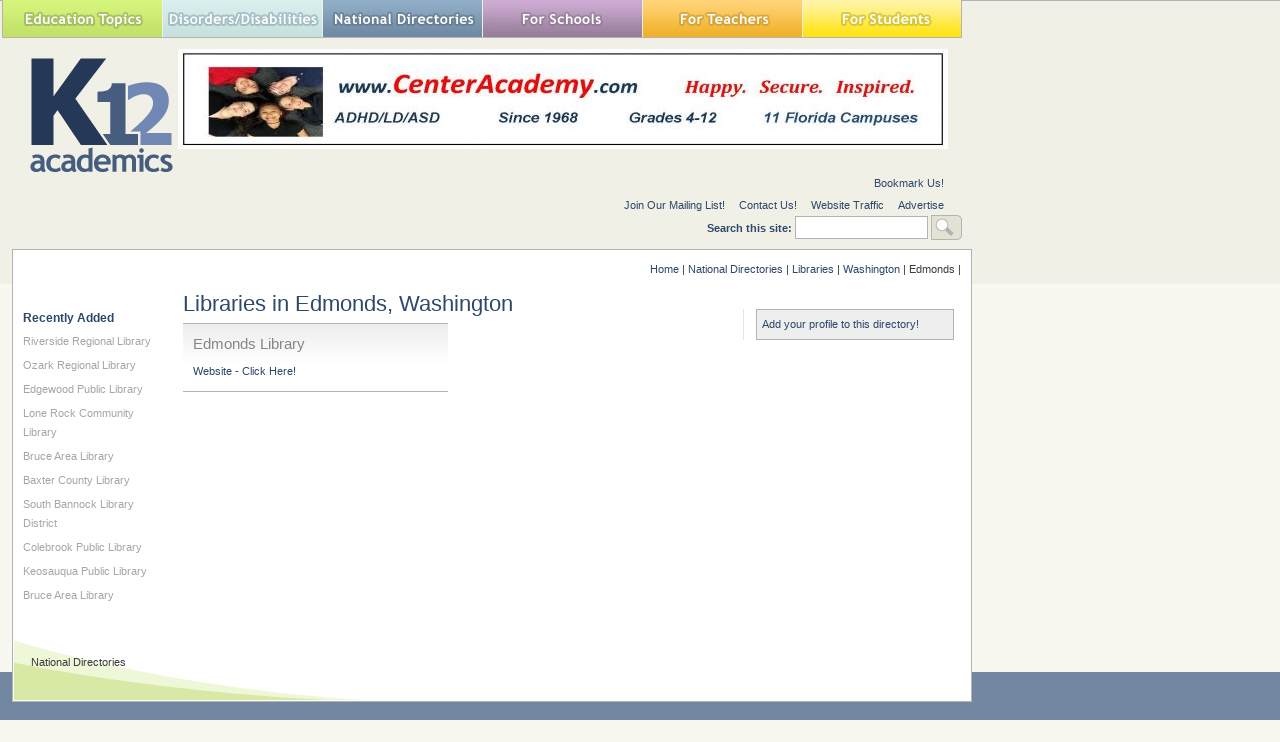

--- FILE ---
content_type: text/html; charset=utf-8
request_url: https://www.google.com/recaptcha/api2/aframe
body_size: 265
content:
<!DOCTYPE HTML><html><head><meta http-equiv="content-type" content="text/html; charset=UTF-8"></head><body><script nonce="cUeCScrz8XwYCgAf1Zcclw">/** Anti-fraud and anti-abuse applications only. See google.com/recaptcha */ try{var clients={'sodar':'https://pagead2.googlesyndication.com/pagead/sodar?'};window.addEventListener("message",function(a){try{if(a.source===window.parent){var b=JSON.parse(a.data);var c=clients[b['id']];if(c){var d=document.createElement('img');d.src=c+b['params']+'&rc='+(localStorage.getItem("rc::a")?sessionStorage.getItem("rc::b"):"");window.document.body.appendChild(d);sessionStorage.setItem("rc::e",parseInt(sessionStorage.getItem("rc::e")||0)+1);localStorage.setItem("rc::h",'1769904077297');}}}catch(b){}});window.parent.postMessage("_grecaptcha_ready", "*");}catch(b){}</script></body></html>